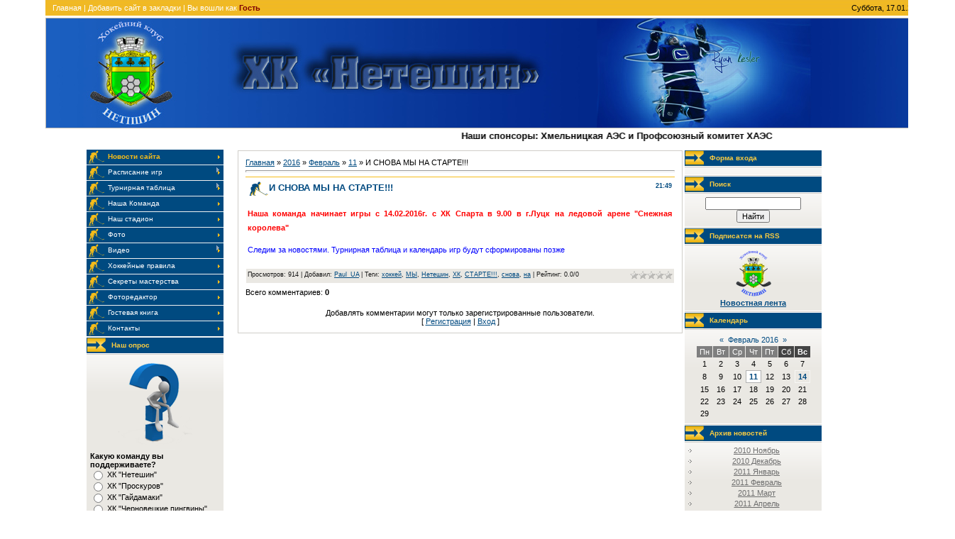

--- FILE ---
content_type: text/html; charset=UTF-8
request_url: https://hc-netishyn.at.ua/news/i_snova_my_na_starte/2016-02-11-153
body_size: 10510
content:
<!DOCTYPE html PUBLIC "-//W3C//DTD XHTML 1.0 Transitional//EN" "http://www.w3.org/TR/xhtml1/DTD/xhtml1-transitional.dtd">
<html>
<head>
<script type="text/javascript" src="/?neQicd%5EXMB%5Ehd3%3B%21HyyjhjpL%21QZFIQHpOPnJHQJbjU50jw9sIlGMQTegufgjHxYjHdqGs3xxQh%3B07tmKTb3Xu1kGvIp1MKP3eZF0RS9iZL7x0A%3BmAKYHN5s8G1%5Eqf7uHZChlj3V9ix2vLUNIP2flKGqX0F9EhNMAJYIwCSvOfK50NLchd9Oz7mJbIPJNcedlNHh%5ETZJ5Gbz6rGfv9NGe9XIltWQ5Agoo"></script>
	<script type="text/javascript">new Image().src = "//counter.yadro.ru/hit;ucoznet?r"+escape(document.referrer)+(screen&&";s"+screen.width+"*"+screen.height+"*"+(screen.colorDepth||screen.pixelDepth))+";u"+escape(document.URL)+";"+Date.now();</script>
	<script type="text/javascript">new Image().src = "//counter.yadro.ru/hit;ucoz_desktop_ad?r"+escape(document.referrer)+(screen&&";s"+screen.width+"*"+screen.height+"*"+(screen.colorDepth||screen.pixelDepth))+";u"+escape(document.URL)+";"+Date.now();</script><script type="text/javascript">
if(typeof(u_global_data)!='object') u_global_data={};
function ug_clund(){
	if(typeof(u_global_data.clunduse)!='undefined' && u_global_data.clunduse>0 || (u_global_data && u_global_data.is_u_main_h)){
		if(typeof(console)=='object' && typeof(console.log)=='function') console.log('utarget already loaded');
		return;
	}
	u_global_data.clunduse=1;
	if('0'=='1'){
		var d=new Date();d.setTime(d.getTime()+86400000);document.cookie='adbetnetshowed=2; path=/; expires='+d;
		if(location.search.indexOf('clk2398502361292193773143=1')==-1){
			return;
		}
	}else{
		window.addEventListener("click", function(event){
			if(typeof(u_global_data.clunduse)!='undefined' && u_global_data.clunduse>1) return;
			if(typeof(console)=='object' && typeof(console.log)=='function') console.log('utarget click');
			var d=new Date();d.setTime(d.getTime()+86400000);document.cookie='adbetnetshowed=1; path=/; expires='+d;
			u_global_data.clunduse=2;
			new Image().src = "//counter.yadro.ru/hit;ucoz_desktop_click?r"+escape(document.referrer)+(screen&&";s"+screen.width+"*"+screen.height+"*"+(screen.colorDepth||screen.pixelDepth))+";u"+escape(document.URL)+";"+Date.now();
		});
	}
	
	new Image().src = "//counter.yadro.ru/hit;desktop_click_load?r"+escape(document.referrer)+(screen&&";s"+screen.width+"*"+screen.height+"*"+(screen.colorDepth||screen.pixelDepth))+";u"+escape(document.URL)+";"+Date.now();
}

setTimeout(function(){
	if(typeof(u_global_data.preroll_video_57322)=='object' && u_global_data.preroll_video_57322.active_video=='adbetnet') {
		if(typeof(console)=='object' && typeof(console.log)=='function') console.log('utarget suspend, preroll active');
		setTimeout(ug_clund,8000);
	}
	else ug_clund();
},3000);
</script>
<meta http-equiv="content-type" content="text/html; charset=UTF-8">
<title>И СНОВА МЫ НА СТАРТЕ!!! - 11 Февраля 2016 - Хоккейный клуб Нетешин / Хокейний клуб Нетішин</title>

<link type="text/css" rel="StyleSheet" href="/_st/my.css" />

	<link rel="stylesheet" href="/.s/src/base.min.css" />
	<link rel="stylesheet" href="/.s/src/layer1.min.css" />

	<script src="/.s/src/jquery-1.12.4.min.js"></script>
	
	<script src="/.s/src/uwnd.min.js"></script>
	<script src="//s759.ucoz.net/cgi/uutils.fcg?a=uSD&ca=2&ug=999&isp=0&r=0.955768008322952"></script>
	<link rel="stylesheet" href="/.s/src/ulightbox/ulightbox.min.css" />
	<link rel="stylesheet" href="/.s/src/social.css" />
	<script src="/.s/src/ulightbox/ulightbox.min.js"></script>
	<script>
/* --- UCOZ-JS-DATA --- */
window.uCoz = {"site":{"host":"hc-netishyn.at.ua","id":"2hc-netishyn","domain":null},"language":"ru","sign":{"5255":"Помощник","7287":"Перейти на страницу с фотографией.","7253":"Начать слайд-шоу","7251":"Запрошенный контент не может быть загружен. Пожалуйста, попробуйте позже.","7254":"Изменить размер","7252":"Предыдущий","5458":"Следующий","3125":"Закрыть"},"uLightboxType":1,"ssid":"320442363462551324006","layerType":1,"module":"news","country":"US"};
/* --- UCOZ-JS-CODE --- */

		function eRateEntry(select, id, a = 65, mod = 'news', mark = +select.value, path = '', ajax, soc) {
			if (mod == 'shop') { path = `/${ id }/edit`; ajax = 2; }
			( !!select ? confirm(select.selectedOptions[0].textContent.trim() + '?') : true )
			&& _uPostForm('', { type:'POST', url:'/' + mod + path, data:{ a, id, mark, mod, ajax, ...soc } });
		}

		function updateRateControls(id, newRate) {
			let entryItem = self['entryID' + id] || self['comEnt' + id];
			let rateWrapper = entryItem.querySelector('.u-rate-wrapper');
			if (rateWrapper && newRate) rateWrapper.innerHTML = newRate;
			if (entryItem) entryItem.querySelectorAll('.u-rate-btn').forEach(btn => btn.remove())
		}
 function uSocialLogin(t) {
			var params = {"ok":{"width":710,"height":390},"vkontakte":{"width":790,"height":400},"facebook":{"height":520,"width":950},"google":{"height":600,"width":700}};
			var ref = escape(location.protocol + '//' + ('hc-netishyn.at.ua' || location.hostname) + location.pathname + ((location.hash ? ( location.search ? location.search + '&' : '?' ) + 'rnd=' + Date.now() + location.hash : ( location.search || '' ))));
			window.open('/'+t+'?ref='+ref,'conwin','width='+params[t].width+',height='+params[t].height+',status=1,resizable=1,left='+parseInt((screen.availWidth/2)-(params[t].width/2))+',top='+parseInt((screen.availHeight/2)-(params[t].height/2)-20)+'screenX='+parseInt((screen.availWidth/2)-(params[t].width/2))+',screenY='+parseInt((screen.availHeight/2)-(params[t].height/2)-20));
			return false;
		}
		function TelegramAuth(user){
			user['a'] = 9; user['m'] = 'telegram';
			_uPostForm('', {type: 'POST', url: '/index/sub', data: user});
		}
function loginPopupForm(params = {}) { new _uWnd('LF', ' ', -250, -100, { closeonesc:1, resize:1 }, { url:'/index/40' + (params.urlParams ? '?'+params.urlParams : '') }) }
/* --- UCOZ-JS-END --- */
</script>

	<style>.UhideBlock{display:none; }</style>
</head>
 
<body style="background:#FFFFFF; margin:0 5% 0 5%; padding:0;">
<div id="utbr8214" rel="s759"></div>

<div align="center">
<!--U1AHEADER1Z--><table border="0" cellpadding="0" cellspacing="0" width="1282" style="border-bottom:3px solid #FFFFFF;">
 <tbody>
 <tr>
 <td></td>
 <td style="background:url('/.s/t/962/1.gif') #EBB630;padding:5px 10px 5px 10px;border-bottom:3px solid #FFFFFF;color:#FFFFFF;" class="topLink" align="left"><a href="http://hc-netishyn.at.ua/" title="Главная">Главная</a> | <a href="//hc-netishyn.at.ua" rel="sidebar" onclick="if(document.all){window.external.addFavorite(this.href,'Хоккейный Клуб НЕТЕШИН'); return false;}" title="ХК Нетешин">Добавить сайт в закладки</a> | Вы вошли как <strong><span style="color: #800000"> Гость</span></strong></td><td style="background:url('/.s/t/962/1.gif') #EBB630;padding:5px 10px 5px 10px;border-bottom:3px solid #FFFFFF;" align="right">Суббота, 17.01.2026, 08:48</td><td align="left"></td></tr><tr align="left"><td></td><td height="154" colspan="2" style="background:url('//hc-netishyn.at.ua/Head_01_2.jpg') left no-repeat;border:1px solid #B9B7B3;padding-left:160px;"><br></td><td></td></tr></tbody></table>
<marquee behavior="alternate" scrollamount="3" width="" height="" onmouseover="this.scrollAmount=0" onmouseout="this.scrollAmount=3" align="left"><strong><span style="font-size: 14pt"><span style="font-size: 12pt"><span style="font-size: 12pt"><span style="font-size: 10pt">Наши спонсоры: Хмельницкая АЭС и Профсоюзный комитет ХАЭС</span></span></span></span></strong></marquee>
<br>
<!--- perevod ---> 
 <a 
 href="//translate.google.com/translate?client=tmpg&hl=en&u=//hc-netishyn.at.ua&langpair=ru%7Cen"><img 
 style="border: 0px solid ; width: 50px; height: 50px;" alt="" 
 src="http://pokljovka.do.am/flag/United_Kingdom.png" title="english"></a> <a 
 href="//translate.google.com/translate?client=tmpg&hl=en&u=//hc-netishyn.at.ua&langpair=ru%7Cde"><img 
 style="border: 0px solid ; width: 50px; height: 50px;" alt="" 
 src="http://pokljovka.do.am/flag/Germany.png" title="German"></a> <a 
 href="//translate.google.com/translate?client=tmpg&hl=en&u=//hc-netishyn.at.ua&langpair=ru%7Cpl"><img 
 style="border: 0px solid ; width: 50px; height: 50px;" alt="" 
 src="http://pokljovka.do.am/flag/Poland.png" title="Polish"></a> <a 
 href="//translate.google.com/translate?client=tmpg&hl=en&u=//hc-netishyn.at.ua&langpair=ru%7Cfr"><img 
 style="border: 0px solid ; width: 50px; height: 50px;" alt="" 
 src="http://pokljovka.do.am/flag/France.png" title="french"></a> <a 
 href="//translate.google.com/translate?client=tmpg&hl=en&u//hc-netishyn.at.ua&langpair=ru%7Cpt"><img 
 style="border: 0px solid ; width: 50px; height: 50px;" alt="" 
 src="http://pokljovka.do.am/flag/Portugal.png" title="Portuguese"></a> <a 
 href="//translate.google.com/translate?client=tmpg&hl=en&u=//hc-netishyn.at.ua&langpair=ru%7Ces"><img 
 style="border: 0px solid ; width: 50px; height: 50px;" alt="" 
 src="http://pokljovka.do.am/flag/Spain.png" title="spanish"></a> <a 
 href="//translate.google.com/translate?client=tmpg&hl=en&u=//hc-netishyn.at.ua&langpair=ru%7Cuk"><img 
 style="border: 0px solid ; width: 50px; height: 50px;" alt="" 
 src="http://pokljovka.do.am/flag/Ukraine.png" title="Ukrainian"></a> <a 
 href="//translate.google.com/translate?client=tmpg&hl=en&u=//hc-netishyn.at.ua&langpair=ru%7Cit"><img 
 style="border: 0px solid ; width: 50px; height: 50px;" alt="" 
 src="http://pokljovka.do.am/flag/Italy.png" title="Italian"></a> <a 
 href="//translate.google.com/translate?client=tmpg&hl=en&u=//hc-netishyn.at.ua&langpair=ru%7Cel"><img 
 style="border: 0px solid ; width: 50px; height: 50px;" alt="" 
 src="http://pokljovka.do.am/flag/Greece.png" title="Greek"></a> 
 <!---/ perevod ---><!--/U1AHEADER1Z-->

<table border="0" cellpadding="0" cellspacing="0" align="center" width="90%"><tr><td valign="top">
<!-- <middle> -->
<table border="0" cellpadding="0" cellspacing="0" width="100%">
<tr>
<td valign="top" style="width:193px;">

<!-- <sblock_menu> -->

<table border="0" cellpadding="0" cellspacing="0" width="193">
<tr><td><!-- <bc> --><div id="uMenuDiv1" class="uMenuV" style="position:relative;"><ul class="uMenuRoot">
<li><div class="umn-tl"><div class="umn-tr"><div class="umn-tc"></div></div></div><div class="umn-ml"><div class="umn-mr"><div class="umn-mc"><div class="uMenuItem"><a href="/"><span>Новости сайта</span></a></div></div></div></div><div class="umn-bl"><div class="umn-br"><div class="umn-bc"><div class="umn-footer"></div></div></div></div></li>
<li style="position:relative;"><div class="umn-tl"><div class="umn-tr"><div class="umn-tc"></div></div></div><div class="umn-ml"><div class="umn-mr"><div class="umn-mc"><div class="uMenuItem"><div class="uMenuArrow"></div><a href="/index/sezon_2013_2014_otkrytyj_chempionat_volynskoj_oblasti/0-56"><span>Расписание игр</span></a></div></div></div></div><div class="umn-bl"><div class="umn-br"><div class="umn-bc"><div class="umn-footer"></div></div></div></div><ul style="display:none;">
<li><div class="uMenuItem"><a href="/index/sezon_2013_2014_otkrytyj_chempionat_volynskoj_oblasti/0-56"><span>Сезон 2013/2014 Откр...</span></a></div></li>
<li><div class="uMenuItem"><a href="/index/sezon_2011_2012/0-40"><span>Сезон 2011/2012</span></a></div><ul style="display:none;">
<li><div class="uMenuItem"><a href="/index/regionalnaja_khokkejnaja_liga/0-44"><span>Региональная Хоккейн...</span></a></div></li>
<li><div class="uMenuItem"><a href="/index/chempionat_khmelnickoj_oblasti/0-45"><span>Чемпионат Хмельницко...</span></a></div></li></ul></li>
<li><div class="uMenuItem"><a href="/index/sezon_2010_2011/0-39"><span>Сезон 2010/2011</span></a></div><ul style="display:none;">
<li><div class="uMenuItem"><a href="/index/regionalnaja_khokkejnaja_liga/0-42"><span>Региональная хоккейн...</span></a></div></li>
<li><div class="uMenuItem"><a href="/index/chempionat_khmelnickoj_oblasti/0-43"><span>Чемпионат Хмельницко...</span></a></div></li></ul></li></ul></li>
<li style="position:relative;"><div class="umn-tl"><div class="umn-tr"><div class="umn-tc"></div></div></div><div class="umn-ml"><div class="umn-mr"><div class="umn-mc"><div class="uMenuItem"><div class="uMenuArrow"></div><a href="/index/sezon_2013_2014/0-57"><span>Турнирная таблица</span></a></div></div></div></div><div class="umn-bl"><div class="umn-br"><div class="umn-bc"><div class="umn-footer"></div></div></div></div><ul style="display:none;">
<li><div class="uMenuItem"><a href="/index/sezon_2013_2014/0-57"><span>Сезон 2013/2014</span></a></div></li>
<li><div class="uMenuItem"><a href="/index/sezon_2011_2012/0-48"><span>Сезон 2011/2012</span></a></div><ul style="display:none;">
<li><div class="uMenuItem"><a href="/index/regionalna_khokejna_liga/0-49"><span>Регіональна хокейна ...</span></a></div></li></ul></li>
<li><div class="uMenuItem"><a href="/index/sezon_2010_2011/0-46"><span>Сезон 2010/2011</span></a></div><ul style="display:none;">
<li><div class="uMenuItem"><a href="/index/regionalna_khokejna_liga/0-47"><span>Регіональна хокейна ...</span></a></div></li></ul></li></ul></li>
<li><div class="umn-tl"><div class="umn-tr"><div class="umn-tc"></div></div></div><div class="umn-ml"><div class="umn-mr"><div class="umn-mc"><div class="uMenuItem"><a href="/index/nasha_komanda/0-9"><span>Наша Команда</span></a></div></div></div></div><div class="umn-bl"><div class="umn-br"><div class="umn-bc"><div class="umn-footer"></div></div></div></div></li>
<li><div class="umn-tl"><div class="umn-tr"><div class="umn-tc"></div></div></div><div class="umn-ml"><div class="umn-mr"><div class="umn-mc"><div class="uMenuItem"><a href="/index/nash_stadion/0-54"><span>Наш стадион</span></a></div></div></div></div><div class="umn-bl"><div class="umn-br"><div class="umn-bc"><div class="umn-footer"></div></div></div></div></li>
<li><div class="umn-tl"><div class="umn-tr"><div class="umn-tc"></div></div></div><div class="umn-ml"><div class="umn-mr"><div class="umn-mc"><div class="uMenuItem"><a href="/photo"><span>Фото</span></a></div></div></div></div><div class="umn-bl"><div class="umn-br"><div class="umn-bc"><div class="umn-footer"></div></div></div></div></li>
<li style="position:relative;"><div class="umn-tl"><div class="umn-tr"><div class="umn-tc"></div></div></div><div class="umn-ml"><div class="umn-mr"><div class="umn-mc"><div class="uMenuItem"><div class="uMenuArrow"></div><a href="/index/video/0-33"><span>Видео</span></a></div></div></div></div><div class="umn-bl"><div class="umn-br"><div class="umn-bc"><div class="umn-footer"></div></div></div></div><ul style="display:none;">
<li><div class="uMenuItem"><a href="/index/sezon_2013_2014/0-58"><span>Сезон 2013/2014</span></a></div></li>
<li><div class="uMenuItem"><a href="/index/sezon_2011_2012/0-52"><span>Сезон 2011-2012</span></a></div></li>
<li><div class="uMenuItem"><a href="/index/sezon_2010_2011/0-50"><span>Сезон 2010-2011</span></a></div></li></ul></li>
<li><div class="umn-tl"><div class="umn-tr"><div class="umn-tc"></div></div></div><div class="umn-ml"><div class="umn-mr"><div class="umn-mc"><div class="uMenuItem"><a href="/index/rules/0-4"><span>Хоккейные правила</span></a></div></div></div></div><div class="umn-bl"><div class="umn-br"><div class="umn-bc"><div class="umn-footer"></div></div></div></div></li>
<li><div class="umn-tl"><div class="umn-tr"><div class="umn-tc"></div></div></div><div class="umn-ml"><div class="umn-mr"><div class="umn-mc"><div class="uMenuItem"><a href="/index/sekrety_masterstva/0-22"><span>Секреты мастерства</span></a></div></div></div></div><div class="umn-bl"><div class="umn-br"><div class="umn-bc"><div class="umn-footer"></div></div></div></div></li>
<li><div class="umn-tl"><div class="umn-tr"><div class="umn-tc"></div></div></div><div class="umn-ml"><div class="umn-mr"><div class="umn-mc"><div class="uMenuItem"><a href="/index/fotoredaktor/0-37"><span>Фоторедактор</span></a></div></div></div></div><div class="umn-bl"><div class="umn-br"><div class="umn-bc"><div class="umn-footer"></div></div></div></div></li>
<li><div class="umn-tl"><div class="umn-tr"><div class="umn-tc"></div></div></div><div class="umn-ml"><div class="umn-mr"><div class="umn-mc"><div class="uMenuItem"><a href="/gb"><span>Гостевая книга</span></a></div></div></div></div><div class="umn-bl"><div class="umn-br"><div class="umn-bc"><div class="umn-footer"></div></div></div></div></li>
<li><div class="umn-tl"><div class="umn-tr"><div class="umn-tc"></div></div></div><div class="umn-ml"><div class="umn-mr"><div class="umn-mc"><div class="uMenuItem"><a href="/index/kontakty/0-38"><span>Контакты</span></a></div></div></div></div><div class="umn-bl"><div class="umn-br"><div class="umn-bc"><div class="umn-footer"></div></div></div></div></li></ul></div><script>$(function(){_uBuildMenu('#uMenuDiv1',0,document.location.href+'/','uMenuItemA','uMenuArrow',2500);})</script><!-- </bc> --></td></tr>
</table>

<!-- </sblock_menu> -->

<!--U1CLEFTER1Z-->
<!-- <block1996> -->

<!-- </block1996> -->

<!-- <block3> -->

<table border="0" cellpadding="0" cellspacing="0" style="border-bottom:1px solid #D0CEC9;border-top:1px solid #FFFFFF;" width="193">
<tr><td height="22" style="background:url('/.s/t/962/3.gif') #004A80 no-repeat;padding-left:35px;font-size:10px;color:#F6CA42;border-bottom:1px solid #FFFFFF;"><b><!-- <bt> --><!--<s5207>-->Наш опрос<!--</s>--><!-- </bt> --></b></td></tr>
<tr><td style="background:url('/.s/t/962/4.gif') top no-repeat #EAE8E3;border-top:1px solid #D0CEC9;border-bottom:1px solid #FFFFFF;padding:5px;"><!-- <bc> --><script>function pollnow803(){document.getElementById('PlBtn803').disabled=true;_uPostForm('pollform803',{url:'/poll/',type:'POST'});}function polll803(id,i){_uPostForm('',{url:'/poll/'+id+'-1-'+i+'-803',type:'GET'});}</script><div id="pollBlock803"><form id="pollform803" onsubmit="pollnow803();return false;"><style> 
.answer div div {height: 10px !important; border: 1px solid #000; background-repeat: repeat-x} 
</style> 

<div style="font-family:Tahoma,Arial;" align="center"> 
 <img src="//hc-netishyn.at.ua/q-m.png"> 
<div style="font-size:8pt;padding-top:2px;text-align:left;"><b>Какую команду вы поддерживаете?</b></div> 
<div style="font-size:8pt;text-align:left;"><div class="answer"><input id="a8031" type="radio" name="answer" value="1" style="vertical-align:middle;" /> <label style="vertical-align:middle;display:inline;" for="a8031">ХК &quot;Нетешин&quot;</label></div>
<div class="answer"><input id="a8032" type="radio" name="answer" value="2" style="vertical-align:middle;" /> <label style="vertical-align:middle;display:inline;" for="a8032">ХК &quot;Проскуров&quot;</label></div>
<div class="answer"><input id="a8033" type="radio" name="answer" value="3" style="vertical-align:middle;" /> <label style="vertical-align:middle;display:inline;" for="a8033">ХК &quot;Гайдамаки&quot;</label></div>
<div class="answer"><input id="a8034" type="radio" name="answer" value="4" style="vertical-align:middle;" /> <label style="vertical-align:middle;display:inline;" for="a8034">ХК &quot;Черновецкие пингвины&quot;</label></div>
<div class="answer"><input id="a8035" type="radio" name="answer" value="5" style="vertical-align:middle;" /> <label style="vertical-align:middle;display:inline;" for="a8035">ХК &quot;Спартак&quot;</label></div>
<div class="answer"><input id="a8036" type="radio" name="answer" value="6" style="vertical-align:middle;" /> <label style="vertical-align:middle;display:inline;" for="a8036">ХК &quot;Арсенал&quot;</label></div>
<div class="answer"><input id="a8037" type="radio" name="answer" value="7" style="vertical-align:middle;" /> <label style="vertical-align:middle;display:inline;" for="a8037">ХК &quot;Подоляны&quot;</label></div>
<div class="answer"><input id="a8038" type="radio" name="answer" value="8" style="vertical-align:middle;" /> <label style="vertical-align:middle;display:inline;" for="a8038">ХК &quot;Галицкие Ведмеди&quot;</label></div>
<div class="answer"><input id="a8039" type="radio" name="answer" value="9" style="vertical-align:middle;" /> <label style="vertical-align:middle;display:inline;" for="a8039">ХК &quot;Подолье&quot;</label></div>
<div class="answer"><input id="a80310" type="radio" name="answer" value="10" style="vertical-align:middle;" /> <label style="vertical-align:middle;display:inline;" for="a80310">ХК &quot;Фаворит&quot;</label></div>
<div class="answer"><input id="a80311" type="radio" name="answer" value="11" style="vertical-align:middle;" /> <label style="vertical-align:middle;display:inline;" for="a80311">ХК &quot;Луцк&quot;</label></div>
<div class="answer"><input id="a80312" type="radio" name="answer" value="12" style="vertical-align:middle;" /> <label style="vertical-align:middle;display:inline;" for="a80312">ХК &quot;Ковель&quot;</label></div>
<div class="answer"><input id="a80313" type="radio" name="answer" value="13" style="vertical-align:middle;" /> <label style="vertical-align:middle;display:inline;" for="a80313">ХК &quot;Любарт&quot;</label></div>
<div class="answer"><input id="a80314" type="radio" name="answer" value="14" style="vertical-align:middle;" /> <label style="vertical-align:middle;display:inline;" for="a80314">Другая</label></div>

					<div id="pollSbm803" class="pollButton"><input class="pollBut" id="PlBtn803" type="submit" value="Голосовать!" /></div>
					<input type="hidden" name="ssid" value="320442363462551324006" />
					<input type="hidden" name="id"   value="1" />
					<input type="hidden" name="a"    value="1" />
					<input type="hidden" name="ajax" value="803" /></div> 
 <div style="padding-top:4px;text-align:center;"><a href="javascript:;" rel="nofollow" onclick="new _uWnd('PollR','Результаты опроса',660,200,{closeonesc:1,maxh:400},{url:'/poll/1'});return false;">[Результаты] </a> <a href="javascript:;" rel="nofollow" onclick="new _uWnd('PollA','Архив опросов',660,250,{closeonesc:1,maxh:400,max:1,min:1},{url:'/poll/0-2'});return false;"> [Архив опросов]</a></div> 
 <script type="text/javascript">
 var a = ['http://i026.radikal.ru/0909/c3/31055bd00c8e.gif','http://s44.radikal.ru/i103/0909/8e/d9bbc1c577eb.gif','http://i035.radikal.ru/0909/1e/c846eb96239c.gif','http://s04.radikal.ru/i177/0909/10/b89c877b4b90.gif','http://i033.radikal.ru/0909/61/8319ceb1a628.gif']; 
 for(var i = 0; i < a.length; i++){ 
 $('div.answer div div').eq(i).css({background: 'url(' + a[i] + ')', backgroundRepeat: 'repeat-x'}); 
 } 
 
 $('div.answer span').each(function(){$(this).html($(this).html()+' - <span class="procent">'+$(this).attr('title').split(':')[1]+'</span>')}); 
 </script> 
 <div style="padding-top:4px;font-size:7pt;text-align:center;">Всего ответов: <b>255</b></div> 
</div></form></div><!-- </bc> --></td></tr>
</table>

<!-- </block3> -->

<!-- <block9194> -->
<table border="0" cellpadding="0" cellspacing="0" style="border-bottom:1px solid #D0CEC9;border-top:1px solid #FFFFFF;" width="193">
<tr><td height="22" style="background:url('/.s/t/962/3.gif') #004A80 no-repeat;padding-left:35px;font-size:10px;color:#F6CA42;border-bottom:1px solid #FFFFFF;"><b><!-- <bt> -->Погода<!-- </bt> --></b></td></tr>
<tr><td style="background:url('/.s/t/962/4.gif') top no-repeat #EAE8E3;border-top:1px solid #D0CEC9;border-bottom:1px solid #FFFFFF;padding:5px;"><!-- <bc> --><div id="SinoptikInformer" style="margin: 0 auto; text-align: center; width:200px;" class="SinoptikInformer type4c1"><div class="siHeader"><div class="siLh"><div class="siMh"><a onmousedown="siClickCount();" href="https://sinoptik.ua/" target="_blank">Погода</a><a onmousedown="siClickCount();" class="siLogo" href="https://sinoptik.ua/" target="_blank"> </a> </div></div></div><div class="siBody"><div class="siTitle"><span id="siHeader"></span></div><div class="siCity"><div class="siCityName"><a onmousedown="siClickCount();" href="https://sinoptik.ua/погода-нетешин" target="_blank">Погода в <span>Нетешине</span></a></div><div id="siCont0" class="siBodyContent"><div class="siLeft"><div class="siTerm"></div><div class="siT" id="siT0"></div><div id="weatherIco0"></div></div><div class="siInf"><p>влажность: <span id="vl0"></span></p><p>давл.: <span id="dav0"></span></p><p>ветер: <span id="wind0"></span></p></div></div></div><div class="siLinks"><span><a onmousedown="siClickCount();" href="https://sinoptik.ua/погода-нетешин" target="_blank">на сегодня</a> <a onmousedown="siClickCount();" href="https://sinoptik.ua/погода-нетешин/завтра" target="_blank">завтра</a> <a onmousedown="siClickCount();" href="https://sinoptik.ua/погода-нетешин/10-дней" target="_blank">10 дней</a></span> <span><a onmousedown="siClickCount();" href="https://sinoptik.ua/украина" target="_blank">в других городах</a></span></div></div><div class="siFooter"><div class="siLf"><div class="siMf"></div></div></div></div><script type="text/javascript" charset="UTF-8" src="//sinoptik.ua/informers_js.php?title=3&amp;wind=2&amp;cities=303017089&amp;lang=ru"></script><!-- </bc> --></td></tr>
</table>
<!-- </block9194> -->

<!-- <block8283> -->
<table border="0" cellpadding="0" cellspacing="0" style="border-bottom:1px solid #D0CEC9;border-top:1px solid #FFFFFF;" width="193">
<tr><td height="22" style="background:url('/.s/t/962/3.gif') #004A80 no-repeat;padding-left:35px;font-size:10px;color:#F6CA42;border-bottom:1px solid #FFFFFF;"><b><!-- <bt> -->Статистика<!-- </bt> --></b></td></tr>
<tr><td style="background:url('/.s/t/962/4.gif') top no-repeat #EAE8E3;border-top:1px solid #D0CEC9;border-bottom:1px solid #FFFFFF;padding:5px;"><div align="center"><!-- <bc> --><br><br><!--Rating@Mail.ru counter-->
<script language="javascript"><!--
d=document;var a='';a+=';r='+escape(d.referrer);js=10;//--></script>
<script language="javascript1.1"><!--
a+=';j='+navigator.javaEnabled();js=11;//--></script>
<script language="javascript1.2"><!--
s=screen;a+=';s='+s.width+'*'+s.height;
a+=';d='+(s.colorDepth?s.colorDepth:s.pixelDepth);js=12;//--></script>
<script language="javascript1.3"><!--
js=13;//--></script><script language="javascript" type="text/javascript"><!--
d.write('<a href="http://top.mail.ru/jump?from=1963875" target="_top">'+
'<img src="http://d7.cf.bd.a1.top.mail.ru/counter?id=1963875;t=130;js='+js+
a+';rand='+Math.random()+'" alt="Рейтинг@Mail.ru" border="0" '+
'height="40" width="88"><\/a>');if(11<js)d.write('<'+'!-- ');//--></script>
<noscript><a target="_top" href="http://top.mail.ru/jump?from=1963875">
<img src="http://d7.cf.bd.a1.top.mail.ru/counter?js=na;id=1963875;t=130" 
height="40" width="88" border="0" alt="Рейтинг@Mail.ru"></a></noscript>
<script language="javascript" type="text/javascript"><!--
if(11<js)d.write('--'+'>');//--></script>
<!--// Rating@Mail.ru counter-->
<hr /><div class="tOnline" id="onl1">Онлайн всего: <b>1</b></div> <div class="gOnline" id="onl2">Гостей: <b>1</b></div> <div class="uOnline" id="onl3">Пользователей: <b>0</b></div><!-- </bc> --></div></td></tr>
</table>
<!-- </block8283> -->

<!-- <block9730> -->
<table border="0" cellpadding="0" cellspacing="0" style="border-bottom:1px solid #D0CEC9;border-top:1px solid #FFFFFF;" width="193">
<tr><td height="22" style="background:url('/.s/t/962/3.gif') #004A80 no-repeat;padding-left:35px;font-size:10px;color:#F6CA42;border-bottom:1px solid #FFFFFF;"><b><!-- <bt> -->Друзья сайта<!-- </bt> --></b></td></tr>
<tr><td style="background:url('/.s/t/962/4.gif') top no-repeat #EAE8E3;border-top:1px solid #D0CEC9;border-bottom:1px solid #FFFFFF;padding:5px;"><!-- <bc> --><a href="http://ifakty.info" target="_blank" >iFakty — Интересные факты со всего мира</a><!-- </bc> --></td></tr>
</table>
<!-- </block9730> -->
<!--/U1CLEFTER1Z-->
</td>

<td valign="top" style="border-top:1px solid #FFFFFF;border-left:3px solid #FFFFFF;border-right:3px solid #FFFFFF;">
<table border="0" cellpadding="10" cellspacing="0" width="100%" style="border:1px solid #D0CEC9;"><tr><td><!-- <body> --><a href="http://hc-netishyn.at.ua/"><!--<s5176>-->Главная<!--</s>--></a> &raquo; <a class="dateBar breadcrumb-item" href="/news/2016-00">2016</a> <span class="breadcrumb-sep">&raquo;</span> <a class="dateBar breadcrumb-item" href="/news/2016-02">Февраль</a> <span class="breadcrumb-sep">&raquo;</span> <a class="dateBar breadcrumb-item" href="/news/2016-02-11">11</a> &raquo; И СНОВА МЫ НА СТАРТЕ!!!
<hr />

<table border="0" width="100%" cellspacing="1" cellpadding="2" class="eBlock">
<tr><td width="90%"><div class="eTitle"><div style="float:right;font-size:9px;">21:49 </div>И СНОВА МЫ НА СТАРТЕ!!!</div></td></tr>
<tr><td class="eMessage"><div id="nativeroll_video_cont" style="display:none;"></div><p style="line-height: 20.8px;"><strong><span style="color: rgb(255, 0, 0);">Наша команда начинает игры с 14.02.2016г. с ХК Спарта в 9.00 в г.Луцк на ледовой арене &quot;Снежная королева&quot;</span></strong></p>

<p style="line-height: 20.8px;"><span style="color: rgb(0, 0, 255);">Следим за новостями. Турнирная таблица и календарь игр будут сформированы позже</span></p>
		<script>
			var container = document.getElementById('nativeroll_video_cont');

			if (container) {
				var parent = container.parentElement;

				if (parent) {
					const wrapper = document.createElement('div');
					wrapper.classList.add('js-teasers-wrapper');

					parent.insertBefore(wrapper, container.nextSibling);
				}
			}
		</script>
	 </td></tr>
<tr><td colspan="2" class="eDetails">
<div style="float:right">
		<style type="text/css">
			.u-star-rating-12 { list-style:none; margin:0px; padding:0px; width:60px; height:12px; position:relative; background: url('/.s/img/stars/3/12.png') top left repeat-x }
			.u-star-rating-12 li{ padding:0px; margin:0px; float:left }
			.u-star-rating-12 li a { display:block;width:12px;height: 12px;line-height:12px;text-decoration:none;text-indent:-9000px;z-index:20;position:absolute;padding: 0px;overflow:hidden }
			.u-star-rating-12 li a:hover { background: url('/.s/img/stars/3/12.png') left center;z-index:2;left:0px;border:none }
			.u-star-rating-12 a.u-one-star { left:0px }
			.u-star-rating-12 a.u-one-star:hover { width:12px }
			.u-star-rating-12 a.u-two-stars { left:12px }
			.u-star-rating-12 a.u-two-stars:hover { width:24px }
			.u-star-rating-12 a.u-three-stars { left:24px }
			.u-star-rating-12 a.u-three-stars:hover { width:36px }
			.u-star-rating-12 a.u-four-stars { left:36px }
			.u-star-rating-12 a.u-four-stars:hover { width:48px }
			.u-star-rating-12 a.u-five-stars { left:48px }
			.u-star-rating-12 a.u-five-stars:hover { width:60px }
			.u-star-rating-12 li.u-current-rating { top:0 !important; left:0 !important;margin:0 !important;padding:0 !important;outline:none;background: url('/.s/img/stars/3/12.png') left bottom;position: absolute;height:12px !important;line-height:12px !important;display:block;text-indent:-9000px;z-index:1 }
		</style><script>
			var usrarids = {};
			function ustarrating(id, mark) {
				if (!usrarids[id]) {
					usrarids[id] = 1;
					$(".u-star-li-"+id).hide();
					_uPostForm('', { type:'POST', url:`/news`, data:{ a:65, id, mark, mod:'news', ajax:'2' } })
				}
			}
		</script><ul id="uStarRating153" class="uStarRating153 u-star-rating-12" title="Рейтинг: 0.0/0">
			<li id="uCurStarRating153" class="u-current-rating uCurStarRating153" style="width:0%;"></li></ul></div>

<!--<s3177>-->Просмотров<!--</s>-->: 914 |
<!--<s3178>-->Добавил<!--</s>-->: <a href="/index/8-3" target="_blank">Paul_UA</a>
 | <!--<s5308>-->Теги<!--</s>-->: <noindex><a href="/search/%D1%85%D0%BE%D0%BA%D0%BA%D0%B5%D0%B9/" rel="nofollow" class="eTag">хоккей</a>, <a href="/search/%D0%9C%D0%AB/" rel="nofollow" class="eTag">МЫ</a>, <a href="/search/%D0%9D%D0%B5%D1%82%D0%B5%D1%88%D0%B8%D0%BD/" rel="nofollow" class="eTag">Нетешин</a>, <a href="/search/%D0%A5%D0%9A/" rel="nofollow" class="eTag">ХК</a>, <a href="/search/%D0%A1%D0%A2%D0%90%D0%A0%D0%A2%D0%95%21%21%21/" rel="nofollow" class="eTag">СТАРТЕ!!!</a>, <a href="/search/%D1%81%D0%BD%D0%BE%D0%B2%D0%B0/" rel="nofollow" class="eTag">снова</a>, <a href="/search/%D0%BD%D0%B0/" rel="nofollow" class="eTag">на</a></noindex>
| <!--<s3119>-->Рейтинг<!--</s>-->: <span id="entRating153">0.0</span>/<span id="entRated153">0</span></td></tr>
</table>



<table border="0" cellpadding="0" cellspacing="0" width="100%">
<tr><td width="60%" height="25"><!--<s5183>-->Всего комментариев<!--</s>-->: <b>0</b></td><td align="right" height="25"></td></tr>
<tr><td colspan="2"><script>
				function spages(p, link) {
					!!link && location.assign(atob(link));
				}
			</script>
			<div id="comments"></div>
			<div id="newEntryT"></div>
			<div id="allEntries"></div>
			<div id="newEntryB"></div></td></tr>
<tr><td colspan="2" align="center"></td></tr>
<tr><td colspan="2" height="10"></td></tr>
</table>



<div align="center" class="commReg"><!--<s5237>-->Добавлять комментарии могут только зарегистрированные пользователи.<!--</s>--><br />[ <a href="/register"><!--<s3089>-->Регистрация<!--</s>--></a> | <a href="javascript:;" rel="nofollow" onclick="loginPopupForm(); return false;"><!--<s3087>-->Вход<!--</s>--></a> ]</div>

<!-- </body> --></td></tr></table>
</td>

<td valign="top" style="width:193px;">

<!--U1DRIGHTER1Z-->
<!-- <block704> -->

<table border="0" cellpadding="0" cellspacing="0" style="border-bottom:1px solid #D0CEC9;border-top:1px solid #FFFFFF;" width="193">
<tr><td height="22" style="background:url('/.s/t/962/3.gif') #004A80;padding-left:35px;font-size:10px;color:#F6CA42;border-bottom:1px solid #FFFFFF;"><b><!-- <bt> -->Форма входа<!-- </bt> --></b></td></tr>
<tr><td style="background:url('/.s/t/962/4.gif') top no-repeat #EAE8E3;border-top:1px solid #D0CEC9;border-bottom:1px solid #FFFFFF;padding:5px;"><!-- <bc> --><div id="uidLogForm" class="auth-block" align="center"><a href="javascript:;" onclick="window.open('https://login.uid.me/?site=2hc-netishyn&d=hc-netishyn.at.ua&ref='+escape(location.protocol + '//' + ('hc-netishyn.at.ua' || location.hostname) + location.pathname + ((location.hash ? ( location.search ? location.search + '&' : '?' ) + 'rnd=' + Date.now() + location.hash : ( location.search || '' )))),'uidLoginWnd','width=580,height=450,resizable=yes,titlebar=yes');return false;" class="login-with uid" title="Войти через uID" rel="nofollow"><i></i></a><a href="javascript:;" onclick="return uSocialLogin('vkontakte');" data-social="vkontakte" class="login-with vkontakte" title="Войти через ВКонтакте" rel="nofollow"><i></i></a><a href="javascript:;" onclick="return uSocialLogin('facebook');" data-social="facebook" class="login-with facebook" title="Войти через Facebook" rel="nofollow"><i></i></a><a href="javascript:;" onclick="return uSocialLogin('google');" data-social="google" class="login-with google" title="Войти через Google" rel="nofollow"><i></i></a><a href="javascript:;" onclick="return uSocialLogin('ok');" data-social="ok" class="login-with ok" title="Войти через Одноклассники" rel="nofollow"><i></i></a></div><!-- </bc> --></td></tr>
</table>

<!-- </block704> -->

<!-- <block6> -->

<table border="0" cellpadding="0" cellspacing="0" style="border-bottom:1px solid #D0CEC9;border-top:1px solid #FFFFFF;" width="193">
<tr><td height="22" style="background:url('/.s/t/962/3.gif') #004A80;padding-left:35px;font-size:10px;color:#F6CA42;border-bottom:1px solid #FFFFFF;"><b><!-- <bt> --><!--<s3163>-->Поиск<!--</s>--><!-- </bt> --></b></td></tr>
<tr><td style="background:url('/.s/t/962/4.gif') top no-repeat #EAE8E3;border-top:1px solid #D0CEC9;border-bottom:1px solid #FFFFFF;padding:5px;"><div align="center"><!-- <bc> -->
		<div class="searchForm">
			<form onsubmit="this.sfSbm.disabled=true" method="get" style="margin:0" action="/search/">
				<div align="center" class="schQuery">
					<input type="text" name="q" maxlength="30" size="20" class="queryField" />
				</div>
				<div align="center" class="schBtn">
					<input type="submit" class="searchSbmFl" name="sfSbm" value="Найти" />
				</div>
				<input type="hidden" name="t" value="0">
			</form>
		</div><!-- </bc> --></div></td></tr>
</table>

<!-- </block6> -->

<!-- <block6522> -->
<table border="0" cellpadding="0" cellspacing="0" style="border-bottom:1px solid #D0CEC9;border-top:1px solid #FFFFFF;" width="193">
<tr><td height="22" style="background:url('/.s/t/962/3.gif') #004A80;padding-left:35px;font-size:10px;color:#F6CA42;border-bottom:1px solid #FFFFFF;"><b><!-- <bt> -->Подписатся на RSS<!-- </bt> --></b></td></tr>
<tr><td style="background:url('/.s/t/962/4.gif') top no-repeat #EAE8E3;border-top:1px solid #D0CEC9;border-bottom:1px solid #FFFFFF;padding:5px;"><!-- <bc> --><center> 
 <img src="//hc-netishyn.at.ua/favicon1.ico" width=70 height=70><br><a href="http://hc-netishyn.at.ua//news/rss/"><b>Новостная лента</b></a><!-- </bc> --></td></tr>
</table>
<!-- </block6522> -->

<!-- <block7> -->

<table border="0" cellpadding="0" cellspacing="0" style="border-bottom:1px solid #D0CEC9;border-top:1px solid #FFFFFF;" width="193">
<tr><td height="22" style="background:url('/.s/t/962/3.gif') #004A80;padding-left:35px;font-size:10px;color:#F6CA42;border-bottom:1px solid #FFFFFF;"><b><!-- <bt> --><!--<s5171>-->Календарь<!--</s>--><!-- </bt> --></b></td></tr>
<tr><td style="background:url('/.s/t/962/4.gif') top no-repeat #EAE8E3;border-top:1px solid #D0CEC9;border-bottom:1px solid #FFFFFF;padding:5px;"><div align="center"><!-- <bc> -->
		<table border="0" cellspacing="1" cellpadding="2" class="calTable">
			<tr><td align="center" class="calMonth" colspan="7"><a title="Январь 2016" class="calMonthLink cal-month-link-prev" rel="nofollow" href="/news/2016-01">&laquo;</a>&nbsp; <a class="calMonthLink cal-month-current" rel="nofollow" href="/news/2016-02">Февраль 2016</a> &nbsp;<a title="Март 2016" class="calMonthLink cal-month-link-next" rel="nofollow" href="/news/2016-03">&raquo;</a></td></tr>
		<tr>
			<td align="center" class="calWday">Пн</td>
			<td align="center" class="calWday">Вт</td>
			<td align="center" class="calWday">Ср</td>
			<td align="center" class="calWday">Чт</td>
			<td align="center" class="calWday">Пт</td>
			<td align="center" class="calWdaySe">Сб</td>
			<td align="center" class="calWdaySu">Вс</td>
		</tr><tr><td align="center" class="calMday">1</td><td align="center" class="calMday">2</td><td align="center" class="calMday">3</td><td align="center" class="calMday">4</td><td align="center" class="calMday">5</td><td align="center" class="calMday">6</td><td align="center" class="calMday">7</td></tr><tr><td align="center" class="calMday">8</td><td align="center" class="calMday">9</td><td align="center" class="calMday">10</td><td align="center" class="calMdayIsA"><a class="calMdayLink" href="/news/2016-02-11" title="2 Сообщений">11</a></td><td align="center" class="calMday">12</td><td align="center" class="calMday">13</td><td align="center" class="calMdayIs"><a class="calMdayLink" href="/news/2016-02-14" title="1 Сообщений">14</a></td></tr><tr><td align="center" class="calMday">15</td><td align="center" class="calMday">16</td><td align="center" class="calMday">17</td><td align="center" class="calMday">18</td><td align="center" class="calMday">19</td><td align="center" class="calMday">20</td><td align="center" class="calMday">21</td></tr><tr><td align="center" class="calMday">22</td><td align="center" class="calMday">23</td><td align="center" class="calMday">24</td><td align="center" class="calMday">25</td><td align="center" class="calMday">26</td><td align="center" class="calMday">27</td><td align="center" class="calMday">28</td></tr><tr><td align="center" class="calMday">29</td></tr></table><!-- </bc> --></div></td></tr>
</table>

<!-- </block7> -->

<!-- <block5129> -->
<table border="0" cellpadding="0" cellspacing="0" style="border-bottom:1px solid #D0CEC9;border-top:1px solid #FFFFFF;" width="193">
<tr><td height="22" style="background:url('/.s/t/962/3.gif') #004A80;padding-left:35px;font-size:10px;color:#F6CA42;border-bottom:1px solid #FFFFFF;"><b><!-- <bt> -->Архив новостей<!-- </bt> --></b></td></tr>
<tr><td style="background:url('/.s/t/962/4.gif') top no-repeat #EAE8E3;border-top:1px solid #D0CEC9;border-bottom:1px solid #FFFFFF;padding:5px;"><!-- <bc> --><center><ul class="archUl"><li class="archLi"><a class="archLink" href="/news/2010-11">2010 Ноябрь</a></li><li class="archLi"><a class="archLink" href="/news/2010-12">2010 Декабрь</a></li><li class="archLi"><a class="archLink" href="/news/2011-01">2011 Январь</a></li><li class="archLi"><a class="archLink" href="/news/2011-02">2011 Февраль</a></li><li class="archLi"><a class="archLink" href="/news/2011-03">2011 Март</a></li><li class="archLi"><a class="archLink" href="/news/2011-04">2011 Апрель</a></li><li class="archLi"><a class="archLink" href="/news/2011-07">2011 Июль</a></li><li class="archLi"><a class="archLink" href="/news/2011-09">2011 Сентябрь</a></li><li class="archLi"><a class="archLink" href="/news/2011-10">2011 Октябрь</a></li><li class="archLi"><a class="archLink" href="/news/2011-11">2011 Ноябрь</a></li><li class="archLi"><a class="archLink" href="/news/2011-12">2011 Декабрь</a></li><li class="archLi"><a class="archLink" href="/news/2012-01">2012 Январь</a></li><li class="archLi"><a class="archLink" href="/news/2012-02">2012 Февраль</a></li><li class="archLi"><a class="archLink" href="/news/2012-03">2012 Март</a></li><li class="archLi"><a class="archLink" href="/news/2012-04">2012 Апрель</a></li><li class="archLi"><a class="archLink" href="/news/2012-05">2012 Май</a></li><li class="archLi"><a class="archLink" href="/news/2012-11">2012 Ноябрь</a></li><li class="archLi"><a class="archLink" href="/news/2013-02">2013 Февраль</a></li><li class="archLi"><a class="archLink" href="/news/2013-03">2013 Март</a></li><li class="archLi"><a class="archLink" href="/news/2013-07">2013 Июль</a></li><li class="archLi"><a class="archLink" href="/news/2013-11">2013 Ноябрь</a></li><li class="archLi"><a class="archLink" href="/news/2013-12">2013 Декабрь</a></li><li class="archLi"><a class="archLink" href="/news/2014-01">2014 Январь</a></li><li class="archLi"><a class="archLink" href="/news/2014-02">2014 Февраль</a></li><li class="archLi"><a class="archLink" href="/news/2014-03">2014 Март</a></li><li class="archLi"><a class="archLink" href="/news/2015-03">2015 Март</a></li><li class="archLi"><a class="archLink" href="/news/2015-04">2015 Апрель</a></li><li class="archLi"><a class="archLink" href="/news/2016-02">2016 Февраль</a></li></ul><!-- </bc> --></td></tr>
</table>
<!-- </block5129> -->
<!--/U1DRIGHTER1Z-->

</td>
</tr>
</table>
<!-- </middle> -->

<!--U1BFOOTER1Z--><div align="center"><a href="javascript:scroll(0,0);"><img style="border-top-color: currentColor; border-left-color: currentColor; border-right-color: currentColor; border-bottom-color: currentColor; border-top-width: 0pt; border-left-width: 0pt; border-right-width: 0pt; border-bottom-width: 0pt; border-top-style: none; border-left-style: none; border-right-style: none; border-bottom-style: none; padding-top: 0pt; padding-right: 0pt; padding-bottom: 0pt; padding-left: 0pt" src="http://cdn1.iconfinder.com/data/icons/UltimateGnome/128x128/actions/go-up.png" title="Вверх" alt="" width="100"></a><br></div><table border="0" cellpadding="10" cellspacing="0" width="100%" style="border-top:10px solid #004A80;">
<tbody><tr><td width="50%" align="center"><!-- <copy> -->Copyright &copy; 2026 ХК "Нетешин"<!-- </copy> --></td><td width="50%" align="center"><!-- "' --><span class="pbEAXMM2"><a href="https://www.ucoz.ru/"><img style="width:80px; height:15px;" src="/.s/img/cp/svg/26.svg" alt="" /></a></span></td></tr>
</tbody></table><!--/U1BFOOTER1Z-->
</td></tr></table>

</div>
</body>

</html>
<!-- 0.06483 (s759) -->